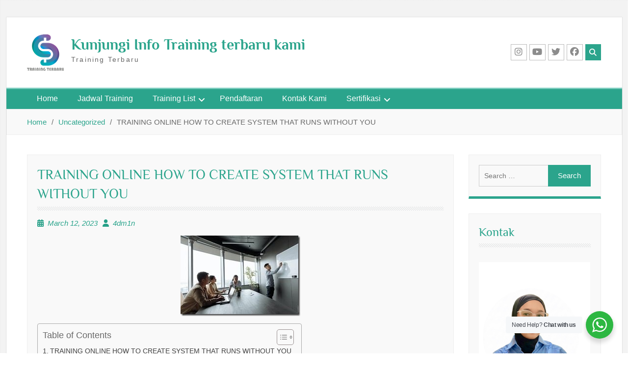

--- FILE ---
content_type: text/html; charset=UTF-8
request_url: https://trainingterbaru.com/training-online-how-to-create-system-that-runs-without-you/
body_size: 16350
content:
<!DOCTYPE html> <html lang="en-US" prefix="og: https://ogp.me/ns#"><head>
	    <meta charset="UTF-8">
    <meta name="viewport" content="width=device-width, initial-scale=1">
    <link rel="profile" href="http://gmpg.org/xfn/11">
    <link rel="pingback" href="https://trainingterbaru.com/xmlrpc.php">
    
	<style>img:is([sizes="auto" i], [sizes^="auto," i]) { contain-intrinsic-size: 3000px 1500px }</style>
	
<!-- Search Engine Optimization by Rank Math - https://rankmath.com/ -->
<title>TRAINING ONLINE HOW TO CREATE SYSTEM THAT RUNS WITHOUT YOU</title>
<meta name="description" content="TRAINING ONLINE HOW TO CREATE SYSTEM THAT RUNS WITHOUT YOU bisa zoom, online / tatap muka, offline | WA 0813 8043 7616 (1 orang bisa running)"/>
<meta name="robots" content="follow, index, max-snippet:-1, max-video-preview:-1, max-image-preview:large"/>
<link rel="canonical" href="https://trainingterbaru.com/training-online-how-to-create-system-that-runs-without-you/" />
<meta property="og:locale" content="en_US" />
<meta property="og:type" content="article" />
<meta property="og:title" content="TRAINING ONLINE HOW TO CREATE SYSTEM THAT RUNS WITHOUT YOU" />
<meta property="og:description" content="TRAINING ONLINE HOW TO CREATE SYSTEM THAT RUNS WITHOUT YOU bisa zoom, online / tatap muka, offline | WA 0813 8043 7616 (1 orang bisa running)" />
<meta property="og:url" content="https://trainingterbaru.com/training-online-how-to-create-system-that-runs-without-you/" />
<meta property="og:site_name" content="Kunjungi Info Training terbaru kami" />
<meta property="article:tag" content="diklat Pengenalna Sistem murah" />
<meta property="article:tag" content="pelatihan How To Create System That Runs Without You fixed running" />
<meta property="article:tag" content="pelatihan How To Create System That Runs Without You online zoom" />
<meta property="article:tag" content="Pelatihan tentang Profit dan SOP tatap muka" />
<meta property="article:tag" content="training How To Create System That Runs Without You jakarta" />
<meta property="article:tag" content="training How To Create System That Runs Without You webinar murah" />
<meta property="article:tag" content="training Konsep Pembuatan sistem bandung" />
<meta property="article:tag" content="training Konsep Pembuatan sistem murah" />
<meta property="article:tag" content="training Membuat Sistem yang Berjalan sendiri jogja" />
<meta property="article:tag" content="training Membuat Sistem yang Berjalan sendiri online zoom" />
<meta property="article:tag" content="training Pengenalna Sistem surabaya" />
<meta property="article:section" content="Uncategorized" />
<meta property="article:published_time" content="2023-03-12T08:37:03+07:00" />
<meta name="twitter:card" content="summary_large_image" />
<meta name="twitter:title" content="TRAINING ONLINE HOW TO CREATE SYSTEM THAT RUNS WITHOUT YOU" />
<meta name="twitter:description" content="TRAINING ONLINE HOW TO CREATE SYSTEM THAT RUNS WITHOUT YOU bisa zoom, online / tatap muka, offline | WA 0813 8043 7616 (1 orang bisa running)" />
<meta name="twitter:label1" content="Written by" />
<meta name="twitter:data1" content="4dm1n" />
<meta name="twitter:label2" content="Time to read" />
<meta name="twitter:data2" content="3 minutes" />
<script type="application/ld+json" class="rank-math-schema">{"@context":"https://schema.org","@graph":[{"@type":["Person","Organization"],"@id":"https://trainingterbaru.com/#person","name":"Kunjungi Info Training terbaru kami","logo":{"@type":"ImageObject","@id":"https://trainingterbaru.com/#logo","url":"https://trainingterbaru.com/wp-content/uploads/2019/04/Training-Terbaru-web-1-1.png","contentUrl":"https://trainingterbaru.com/wp-content/uploads/2019/04/Training-Terbaru-web-1-1.png","caption":"Kunjungi Info Training terbaru kami","inLanguage":"en-US","width":"75","height":"74"},"image":{"@type":"ImageObject","@id":"https://trainingterbaru.com/#logo","url":"https://trainingterbaru.com/wp-content/uploads/2019/04/Training-Terbaru-web-1-1.png","contentUrl":"https://trainingterbaru.com/wp-content/uploads/2019/04/Training-Terbaru-web-1-1.png","caption":"Kunjungi Info Training terbaru kami","inLanguage":"en-US","width":"75","height":"74"}},{"@type":"WebSite","@id":"https://trainingterbaru.com/#website","url":"https://trainingterbaru.com","name":"Kunjungi Info Training terbaru kami","publisher":{"@id":"https://trainingterbaru.com/#person"},"inLanguage":"en-US"},{"@type":"ImageObject","@id":"https://trainingterbaru.com/wp-content/uploads/2022/10/training_thumb-319.jpg","url":"https://trainingterbaru.com/wp-content/uploads/2022/10/training_thumb-319.jpg","width":"244","height":"164","inLanguage":"en-US"},{"@type":"WebPage","@id":"https://trainingterbaru.com/training-online-how-to-create-system-that-runs-without-you/#webpage","url":"https://trainingterbaru.com/training-online-how-to-create-system-that-runs-without-you/","name":"TRAINING ONLINE HOW TO CREATE SYSTEM THAT RUNS WITHOUT YOU","datePublished":"2023-03-12T08:37:03+07:00","dateModified":"2023-03-12T08:37:03+07:00","isPartOf":{"@id":"https://trainingterbaru.com/#website"},"primaryImageOfPage":{"@id":"https://trainingterbaru.com/wp-content/uploads/2022/10/training_thumb-319.jpg"},"inLanguage":"en-US"},{"@type":"Person","@id":"https://trainingterbaru.com/author/4dm1n/","name":"4dm1n","url":"https://trainingterbaru.com/author/4dm1n/","image":{"@type":"ImageObject","@id":"https://secure.gravatar.com/avatar/55530a7e8062ad7cb1da035cd3dc34cbcd2dedfe312d95bb7050f5c9769a4648?s=96&amp;d=mm&amp;r=g","url":"https://secure.gravatar.com/avatar/55530a7e8062ad7cb1da035cd3dc34cbcd2dedfe312d95bb7050f5c9769a4648?s=96&amp;d=mm&amp;r=g","caption":"4dm1n","inLanguage":"en-US"}},{"@type":"BlogPosting","headline":"TRAINING ONLINE HOW TO CREATE SYSTEM THAT RUNS WITHOUT YOU","keywords":"TRAINING ONLINE HOW TO CREATE SYSTEM THAT RUNS WITHOUT YOU","datePublished":"2023-03-12T08:37:03+07:00","dateModified":"2023-03-12T08:37:03+07:00","author":{"@id":"https://trainingterbaru.com/author/4dm1n/","name":"4dm1n"},"publisher":{"@id":"https://trainingterbaru.com/#person"},"description":"TRAINING ONLINE HOW TO CREATE SYSTEM THAT RUNS WITHOUT YOU bisa zoom, online / tatap muka, offline | WA 0813 8043 7616 (1 orang bisa running)","name":"TRAINING ONLINE HOW TO CREATE SYSTEM THAT RUNS WITHOUT YOU","@id":"https://trainingterbaru.com/training-online-how-to-create-system-that-runs-without-you/#richSnippet","isPartOf":{"@id":"https://trainingterbaru.com/training-online-how-to-create-system-that-runs-without-you/#webpage"},"image":{"@id":"https://trainingterbaru.com/wp-content/uploads/2022/10/training_thumb-319.jpg"},"inLanguage":"en-US","mainEntityOfPage":{"@id":"https://trainingterbaru.com/training-online-how-to-create-system-that-runs-without-you/#webpage"}}]}</script>
<!-- /Rank Math WordPress SEO plugin -->

<link rel='dns-prefetch' href='//www.googletagmanager.com' />
<link rel="alternate" type="application/rss+xml" title="Kunjungi Info Training terbaru kami &raquo; Feed" href="https://trainingterbaru.com/feed/" />
<script type="text/javascript">
/* <![CDATA[ */
window._wpemojiSettings = {"baseUrl":"https:\/\/s.w.org\/images\/core\/emoji\/16.0.1\/72x72\/","ext":".png","svgUrl":"https:\/\/s.w.org\/images\/core\/emoji\/16.0.1\/svg\/","svgExt":".svg","source":{"concatemoji":"https:\/\/trainingterbaru.com\/wp-includes\/js\/wp-emoji-release.min.js?ver=6.8.3"}};
/*! This file is auto-generated */
!function(s,n){var o,i,e;function c(e){try{var t={supportTests:e,timestamp:(new Date).valueOf()};sessionStorage.setItem(o,JSON.stringify(t))}catch(e){}}function p(e,t,n){e.clearRect(0,0,e.canvas.width,e.canvas.height),e.fillText(t,0,0);var t=new Uint32Array(e.getImageData(0,0,e.canvas.width,e.canvas.height).data),a=(e.clearRect(0,0,e.canvas.width,e.canvas.height),e.fillText(n,0,0),new Uint32Array(e.getImageData(0,0,e.canvas.width,e.canvas.height).data));return t.every(function(e,t){return e===a[t]})}function u(e,t){e.clearRect(0,0,e.canvas.width,e.canvas.height),e.fillText(t,0,0);for(var n=e.getImageData(16,16,1,1),a=0;a<n.data.length;a++)if(0!==n.data[a])return!1;return!0}function f(e,t,n,a){switch(t){case"flag":return n(e,"\ud83c\udff3\ufe0f\u200d\u26a7\ufe0f","\ud83c\udff3\ufe0f\u200b\u26a7\ufe0f")?!1:!n(e,"\ud83c\udde8\ud83c\uddf6","\ud83c\udde8\u200b\ud83c\uddf6")&&!n(e,"\ud83c\udff4\udb40\udc67\udb40\udc62\udb40\udc65\udb40\udc6e\udb40\udc67\udb40\udc7f","\ud83c\udff4\u200b\udb40\udc67\u200b\udb40\udc62\u200b\udb40\udc65\u200b\udb40\udc6e\u200b\udb40\udc67\u200b\udb40\udc7f");case"emoji":return!a(e,"\ud83e\udedf")}return!1}function g(e,t,n,a){var r="undefined"!=typeof WorkerGlobalScope&&self instanceof WorkerGlobalScope?new OffscreenCanvas(300,150):s.createElement("canvas"),o=r.getContext("2d",{willReadFrequently:!0}),i=(o.textBaseline="top",o.font="600 32px Arial",{});return e.forEach(function(e){i[e]=t(o,e,n,a)}),i}function t(e){var t=s.createElement("script");t.src=e,t.defer=!0,s.head.appendChild(t)}"undefined"!=typeof Promise&&(o="wpEmojiSettingsSupports",i=["flag","emoji"],n.supports={everything:!0,everythingExceptFlag:!0},e=new Promise(function(e){s.addEventListener("DOMContentLoaded",e,{once:!0})}),new Promise(function(t){var n=function(){try{var e=JSON.parse(sessionStorage.getItem(o));if("object"==typeof e&&"number"==typeof e.timestamp&&(new Date).valueOf()<e.timestamp+604800&&"object"==typeof e.supportTests)return e.supportTests}catch(e){}return null}();if(!n){if("undefined"!=typeof Worker&&"undefined"!=typeof OffscreenCanvas&&"undefined"!=typeof URL&&URL.createObjectURL&&"undefined"!=typeof Blob)try{var e="postMessage("+g.toString()+"("+[JSON.stringify(i),f.toString(),p.toString(),u.toString()].join(",")+"));",a=new Blob([e],{type:"text/javascript"}),r=new Worker(URL.createObjectURL(a),{name:"wpTestEmojiSupports"});return void(r.onmessage=function(e){c(n=e.data),r.terminate(),t(n)})}catch(e){}c(n=g(i,f,p,u))}t(n)}).then(function(e){for(var t in e)n.supports[t]=e[t],n.supports.everything=n.supports.everything&&n.supports[t],"flag"!==t&&(n.supports.everythingExceptFlag=n.supports.everythingExceptFlag&&n.supports[t]);n.supports.everythingExceptFlag=n.supports.everythingExceptFlag&&!n.supports.flag,n.DOMReady=!1,n.readyCallback=function(){n.DOMReady=!0}}).then(function(){return e}).then(function(){var e;n.supports.everything||(n.readyCallback(),(e=n.source||{}).concatemoji?t(e.concatemoji):e.wpemoji&&e.twemoji&&(t(e.twemoji),t(e.wpemoji)))}))}((window,document),window._wpemojiSettings);
/* ]]> */
</script>
<style id='wp-emoji-styles-inline-css' type='text/css'>

	img.wp-smiley, img.emoji {
		display: inline !important;
		border: none !important;
		box-shadow: none !important;
		height: 1em !important;
		width: 1em !important;
		margin: 0 0.07em !important;
		vertical-align: -0.1em !important;
		background: none !important;
		padding: 0 !important;
	}
</style>
<link rel='stylesheet' id='wp-block-library-css' href='https://trainingterbaru.com/wp-includes/css/dist/block-library/style.min.css?ver=6.8.3' type='text/css' media='all' />
<style id='wp-block-library-theme-inline-css' type='text/css'>
.wp-block-audio :where(figcaption){color:#555;font-size:13px;text-align:center}.is-dark-theme .wp-block-audio :where(figcaption){color:#ffffffa6}.wp-block-audio{margin:0 0 1em}.wp-block-code{border:1px solid #ccc;border-radius:4px;font-family:Menlo,Consolas,monaco,monospace;padding:.8em 1em}.wp-block-embed :where(figcaption){color:#555;font-size:13px;text-align:center}.is-dark-theme .wp-block-embed :where(figcaption){color:#ffffffa6}.wp-block-embed{margin:0 0 1em}.blocks-gallery-caption{color:#555;font-size:13px;text-align:center}.is-dark-theme .blocks-gallery-caption{color:#ffffffa6}:root :where(.wp-block-image figcaption){color:#555;font-size:13px;text-align:center}.is-dark-theme :root :where(.wp-block-image figcaption){color:#ffffffa6}.wp-block-image{margin:0 0 1em}.wp-block-pullquote{border-bottom:4px solid;border-top:4px solid;color:currentColor;margin-bottom:1.75em}.wp-block-pullquote cite,.wp-block-pullquote footer,.wp-block-pullquote__citation{color:currentColor;font-size:.8125em;font-style:normal;text-transform:uppercase}.wp-block-quote{border-left:.25em solid;margin:0 0 1.75em;padding-left:1em}.wp-block-quote cite,.wp-block-quote footer{color:currentColor;font-size:.8125em;font-style:normal;position:relative}.wp-block-quote:where(.has-text-align-right){border-left:none;border-right:.25em solid;padding-left:0;padding-right:1em}.wp-block-quote:where(.has-text-align-center){border:none;padding-left:0}.wp-block-quote.is-large,.wp-block-quote.is-style-large,.wp-block-quote:where(.is-style-plain){border:none}.wp-block-search .wp-block-search__label{font-weight:700}.wp-block-search__button{border:1px solid #ccc;padding:.375em .625em}:where(.wp-block-group.has-background){padding:1.25em 2.375em}.wp-block-separator.has-css-opacity{opacity:.4}.wp-block-separator{border:none;border-bottom:2px solid;margin-left:auto;margin-right:auto}.wp-block-separator.has-alpha-channel-opacity{opacity:1}.wp-block-separator:not(.is-style-wide):not(.is-style-dots){width:100px}.wp-block-separator.has-background:not(.is-style-dots){border-bottom:none;height:1px}.wp-block-separator.has-background:not(.is-style-wide):not(.is-style-dots){height:2px}.wp-block-table{margin:0 0 1em}.wp-block-table td,.wp-block-table th{word-break:normal}.wp-block-table :where(figcaption){color:#555;font-size:13px;text-align:center}.is-dark-theme .wp-block-table :where(figcaption){color:#ffffffa6}.wp-block-video :where(figcaption){color:#555;font-size:13px;text-align:center}.is-dark-theme .wp-block-video :where(figcaption){color:#ffffffa6}.wp-block-video{margin:0 0 1em}:root :where(.wp-block-template-part.has-background){margin-bottom:0;margin-top:0;padding:1.25em 2.375em}
</style>
<style id='classic-theme-styles-inline-css' type='text/css'>
/*! This file is auto-generated */
.wp-block-button__link{color:#fff;background-color:#32373c;border-radius:9999px;box-shadow:none;text-decoration:none;padding:calc(.667em + 2px) calc(1.333em + 2px);font-size:1.125em}.wp-block-file__button{background:#32373c;color:#fff;text-decoration:none}
</style>
<link rel='stylesheet' id='nta-css-popup-css' href='https://trainingterbaru.com/wp-content/plugins/wp-whatsapp/assets/dist/css/style.css?ver=6.8.3' type='text/css' media='all' />
<style id='global-styles-inline-css' type='text/css'>
:root{--wp--preset--aspect-ratio--square: 1;--wp--preset--aspect-ratio--4-3: 4/3;--wp--preset--aspect-ratio--3-4: 3/4;--wp--preset--aspect-ratio--3-2: 3/2;--wp--preset--aspect-ratio--2-3: 2/3;--wp--preset--aspect-ratio--16-9: 16/9;--wp--preset--aspect-ratio--9-16: 9/16;--wp--preset--color--black: #111111;--wp--preset--color--cyan-bluish-gray: #abb8c3;--wp--preset--color--white: #ffffff;--wp--preset--color--pale-pink: #f78da7;--wp--preset--color--vivid-red: #cf2e2e;--wp--preset--color--luminous-vivid-orange: #ff6900;--wp--preset--color--luminous-vivid-amber: #fcb900;--wp--preset--color--light-green-cyan: #7bdcb5;--wp--preset--color--vivid-green-cyan: #00d084;--wp--preset--color--pale-cyan-blue: #8ed1fc;--wp--preset--color--vivid-cyan-blue: #0693e3;--wp--preset--color--vivid-purple: #9b51e0;--wp--preset--color--gray: #f4f4f4;--wp--preset--color--blue: #21759b;--wp--preset--color--green: #2ba48c;--wp--preset--gradient--vivid-cyan-blue-to-vivid-purple: linear-gradient(135deg,rgba(6,147,227,1) 0%,rgb(155,81,224) 100%);--wp--preset--gradient--light-green-cyan-to-vivid-green-cyan: linear-gradient(135deg,rgb(122,220,180) 0%,rgb(0,208,130) 100%);--wp--preset--gradient--luminous-vivid-amber-to-luminous-vivid-orange: linear-gradient(135deg,rgba(252,185,0,1) 0%,rgba(255,105,0,1) 100%);--wp--preset--gradient--luminous-vivid-orange-to-vivid-red: linear-gradient(135deg,rgba(255,105,0,1) 0%,rgb(207,46,46) 100%);--wp--preset--gradient--very-light-gray-to-cyan-bluish-gray: linear-gradient(135deg,rgb(238,238,238) 0%,rgb(169,184,195) 100%);--wp--preset--gradient--cool-to-warm-spectrum: linear-gradient(135deg,rgb(74,234,220) 0%,rgb(151,120,209) 20%,rgb(207,42,186) 40%,rgb(238,44,130) 60%,rgb(251,105,98) 80%,rgb(254,248,76) 100%);--wp--preset--gradient--blush-light-purple: linear-gradient(135deg,rgb(255,206,236) 0%,rgb(152,150,240) 100%);--wp--preset--gradient--blush-bordeaux: linear-gradient(135deg,rgb(254,205,165) 0%,rgb(254,45,45) 50%,rgb(107,0,62) 100%);--wp--preset--gradient--luminous-dusk: linear-gradient(135deg,rgb(255,203,112) 0%,rgb(199,81,192) 50%,rgb(65,88,208) 100%);--wp--preset--gradient--pale-ocean: linear-gradient(135deg,rgb(255,245,203) 0%,rgb(182,227,212) 50%,rgb(51,167,181) 100%);--wp--preset--gradient--electric-grass: linear-gradient(135deg,rgb(202,248,128) 0%,rgb(113,206,126) 100%);--wp--preset--gradient--midnight: linear-gradient(135deg,rgb(2,3,129) 0%,rgb(40,116,252) 100%);--wp--preset--font-size--small: 14px;--wp--preset--font-size--medium: 20px;--wp--preset--font-size--large: 42px;--wp--preset--font-size--x-large: 42px;--wp--preset--font-size--normal: 18px;--wp--preset--font-size--huge: 54px;--wp--preset--spacing--20: 0.44rem;--wp--preset--spacing--30: 0.67rem;--wp--preset--spacing--40: 1rem;--wp--preset--spacing--50: 1.5rem;--wp--preset--spacing--60: 2.25rem;--wp--preset--spacing--70: 3.38rem;--wp--preset--spacing--80: 5.06rem;--wp--preset--shadow--natural: 6px 6px 9px rgba(0, 0, 0, 0.2);--wp--preset--shadow--deep: 12px 12px 50px rgba(0, 0, 0, 0.4);--wp--preset--shadow--sharp: 6px 6px 0px rgba(0, 0, 0, 0.2);--wp--preset--shadow--outlined: 6px 6px 0px -3px rgba(255, 255, 255, 1), 6px 6px rgba(0, 0, 0, 1);--wp--preset--shadow--crisp: 6px 6px 0px rgba(0, 0, 0, 1);}:where(.is-layout-flex){gap: 0.5em;}:where(.is-layout-grid){gap: 0.5em;}body .is-layout-flex{display: flex;}.is-layout-flex{flex-wrap: wrap;align-items: center;}.is-layout-flex > :is(*, div){margin: 0;}body .is-layout-grid{display: grid;}.is-layout-grid > :is(*, div){margin: 0;}:where(.wp-block-columns.is-layout-flex){gap: 2em;}:where(.wp-block-columns.is-layout-grid){gap: 2em;}:where(.wp-block-post-template.is-layout-flex){gap: 1.25em;}:where(.wp-block-post-template.is-layout-grid){gap: 1.25em;}.has-black-color{color: var(--wp--preset--color--black) !important;}.has-cyan-bluish-gray-color{color: var(--wp--preset--color--cyan-bluish-gray) !important;}.has-white-color{color: var(--wp--preset--color--white) !important;}.has-pale-pink-color{color: var(--wp--preset--color--pale-pink) !important;}.has-vivid-red-color{color: var(--wp--preset--color--vivid-red) !important;}.has-luminous-vivid-orange-color{color: var(--wp--preset--color--luminous-vivid-orange) !important;}.has-luminous-vivid-amber-color{color: var(--wp--preset--color--luminous-vivid-amber) !important;}.has-light-green-cyan-color{color: var(--wp--preset--color--light-green-cyan) !important;}.has-vivid-green-cyan-color{color: var(--wp--preset--color--vivid-green-cyan) !important;}.has-pale-cyan-blue-color{color: var(--wp--preset--color--pale-cyan-blue) !important;}.has-vivid-cyan-blue-color{color: var(--wp--preset--color--vivid-cyan-blue) !important;}.has-vivid-purple-color{color: var(--wp--preset--color--vivid-purple) !important;}.has-black-background-color{background-color: var(--wp--preset--color--black) !important;}.has-cyan-bluish-gray-background-color{background-color: var(--wp--preset--color--cyan-bluish-gray) !important;}.has-white-background-color{background-color: var(--wp--preset--color--white) !important;}.has-pale-pink-background-color{background-color: var(--wp--preset--color--pale-pink) !important;}.has-vivid-red-background-color{background-color: var(--wp--preset--color--vivid-red) !important;}.has-luminous-vivid-orange-background-color{background-color: var(--wp--preset--color--luminous-vivid-orange) !important;}.has-luminous-vivid-amber-background-color{background-color: var(--wp--preset--color--luminous-vivid-amber) !important;}.has-light-green-cyan-background-color{background-color: var(--wp--preset--color--light-green-cyan) !important;}.has-vivid-green-cyan-background-color{background-color: var(--wp--preset--color--vivid-green-cyan) !important;}.has-pale-cyan-blue-background-color{background-color: var(--wp--preset--color--pale-cyan-blue) !important;}.has-vivid-cyan-blue-background-color{background-color: var(--wp--preset--color--vivid-cyan-blue) !important;}.has-vivid-purple-background-color{background-color: var(--wp--preset--color--vivid-purple) !important;}.has-black-border-color{border-color: var(--wp--preset--color--black) !important;}.has-cyan-bluish-gray-border-color{border-color: var(--wp--preset--color--cyan-bluish-gray) !important;}.has-white-border-color{border-color: var(--wp--preset--color--white) !important;}.has-pale-pink-border-color{border-color: var(--wp--preset--color--pale-pink) !important;}.has-vivid-red-border-color{border-color: var(--wp--preset--color--vivid-red) !important;}.has-luminous-vivid-orange-border-color{border-color: var(--wp--preset--color--luminous-vivid-orange) !important;}.has-luminous-vivid-amber-border-color{border-color: var(--wp--preset--color--luminous-vivid-amber) !important;}.has-light-green-cyan-border-color{border-color: var(--wp--preset--color--light-green-cyan) !important;}.has-vivid-green-cyan-border-color{border-color: var(--wp--preset--color--vivid-green-cyan) !important;}.has-pale-cyan-blue-border-color{border-color: var(--wp--preset--color--pale-cyan-blue) !important;}.has-vivid-cyan-blue-border-color{border-color: var(--wp--preset--color--vivid-cyan-blue) !important;}.has-vivid-purple-border-color{border-color: var(--wp--preset--color--vivid-purple) !important;}.has-vivid-cyan-blue-to-vivid-purple-gradient-background{background: var(--wp--preset--gradient--vivid-cyan-blue-to-vivid-purple) !important;}.has-light-green-cyan-to-vivid-green-cyan-gradient-background{background: var(--wp--preset--gradient--light-green-cyan-to-vivid-green-cyan) !important;}.has-luminous-vivid-amber-to-luminous-vivid-orange-gradient-background{background: var(--wp--preset--gradient--luminous-vivid-amber-to-luminous-vivid-orange) !important;}.has-luminous-vivid-orange-to-vivid-red-gradient-background{background: var(--wp--preset--gradient--luminous-vivid-orange-to-vivid-red) !important;}.has-very-light-gray-to-cyan-bluish-gray-gradient-background{background: var(--wp--preset--gradient--very-light-gray-to-cyan-bluish-gray) !important;}.has-cool-to-warm-spectrum-gradient-background{background: var(--wp--preset--gradient--cool-to-warm-spectrum) !important;}.has-blush-light-purple-gradient-background{background: var(--wp--preset--gradient--blush-light-purple) !important;}.has-blush-bordeaux-gradient-background{background: var(--wp--preset--gradient--blush-bordeaux) !important;}.has-luminous-dusk-gradient-background{background: var(--wp--preset--gradient--luminous-dusk) !important;}.has-pale-ocean-gradient-background{background: var(--wp--preset--gradient--pale-ocean) !important;}.has-electric-grass-gradient-background{background: var(--wp--preset--gradient--electric-grass) !important;}.has-midnight-gradient-background{background: var(--wp--preset--gradient--midnight) !important;}.has-small-font-size{font-size: var(--wp--preset--font-size--small) !important;}.has-medium-font-size{font-size: var(--wp--preset--font-size--medium) !important;}.has-large-font-size{font-size: var(--wp--preset--font-size--large) !important;}.has-x-large-font-size{font-size: var(--wp--preset--font-size--x-large) !important;}
:where(.wp-block-post-template.is-layout-flex){gap: 1.25em;}:where(.wp-block-post-template.is-layout-grid){gap: 1.25em;}
:where(.wp-block-columns.is-layout-flex){gap: 2em;}:where(.wp-block-columns.is-layout-grid){gap: 2em;}
:root :where(.wp-block-pullquote){font-size: 1.5em;line-height: 1.6;}
</style>
<link rel='stylesheet' id='cforms2-css' href='https://trainingterbaru.com/wp-content/plugins/cforms2/styling/grey_blocks.css?ver=15.0.8' type='text/css' media='all' />
<link rel='stylesheet' id='ez-toc-css' href='https://trainingterbaru.com/wp-content/plugins/easy-table-of-contents/assets/css/screen.min.css?ver=2.0.76' type='text/css' media='all' />
<style id='ez-toc-inline-css' type='text/css'>
div#ez-toc-container .ez-toc-title {font-size: 120%;}div#ez-toc-container .ez-toc-title {font-weight: 500;}div#ez-toc-container ul li , div#ez-toc-container ul li a {font-size: 95%;}div#ez-toc-container ul li , div#ez-toc-container ul li a {font-weight: 500;}div#ez-toc-container nav ul ul li {font-size: 90%;}
.ez-toc-container-direction {direction: ltr;}.ez-toc-counter ul{counter-reset: item ;}.ez-toc-counter nav ul li a::before {content: counters(item, '.', decimal) '. ';display: inline-block;counter-increment: item;flex-grow: 0;flex-shrink: 0;margin-right: .2em; float: left; }.ez-toc-widget-direction {direction: ltr;}.ez-toc-widget-container ul{counter-reset: item ;}.ez-toc-widget-container nav ul li a::before {content: counters(item, '.', decimal) '. ';display: inline-block;counter-increment: item;flex-grow: 0;flex-shrink: 0;margin-right: .2em; float: left; }
</style>
<link rel='stylesheet' id='font-awesome-css' href='https://trainingterbaru.com/wp-content/themes/trade-line/third-party/font-awesome/css/all.min.css?ver=6.7.2' type='text/css' media='all' />
<link rel='stylesheet' id='trade-line-google-fonts-css' href='https://trainingterbaru.com/wp-content/fonts/34a326b872d4900bcbcd7ea5834d6379.css' type='text/css' media='all' />
<link rel='stylesheet' id='sidr-css' href='https://trainingterbaru.com/wp-content/themes/trade-line/third-party/sidr/css/jquery.sidr.dark.min.css?ver=2.2.1' type='text/css' media='all' />
<link rel='stylesheet' id='trade-line-style-css' href='https://trainingterbaru.com/wp-content/themes/trade-line/style.css?ver=20250806-82126' type='text/css' media='all' />
<link rel='stylesheet' id='trade-line-block-style-css' href='https://trainingterbaru.com/wp-content/themes/trade-line/css/blocks.css?ver=20250806-82126' type='text/css' media='all' />
<script type="text/javascript" src="https://trainingterbaru.com/wp-includes/js/jquery/jquery.min.js?ver=3.7.1" id="jquery-core-js"></script>
<script type="text/javascript" src="https://trainingterbaru.com/wp-includes/js/jquery/jquery-migrate.min.js?ver=3.4.1" id="jquery-migrate-js"></script>
<script type="text/javascript" id="cforms2-js-extra">
/* <![CDATA[ */
var cforms2_ajax = {"url":"https:\/\/trainingterbaru.com\/wp-admin\/admin-ajax.php","nonces":{"submitcform":"f608d4414c"}};
/* ]]> */
</script>
<script type="text/javascript" src="https://trainingterbaru.com/wp-content/plugins/cforms2/js/cforms.js?ver=15.0.8" id="cforms2-js"></script>

<!-- Google tag (gtag.js) snippet added by Site Kit -->
<!-- Google Analytics snippet added by Site Kit -->
<script type="text/javascript" src="https://www.googletagmanager.com/gtag/js?id=GT-WR4L2GVB" id="google_gtagjs-js" async></script>
<script type="text/javascript" id="google_gtagjs-js-after">
/* <![CDATA[ */
window.dataLayer = window.dataLayer || [];function gtag(){dataLayer.push(arguments);}
gtag("set","linker",{"domains":["trainingterbaru.com"]});
gtag("js", new Date());
gtag("set", "developer_id.dZTNiMT", true);
gtag("config", "GT-WR4L2GVB");
 window._googlesitekit = window._googlesitekit || {}; window._googlesitekit.throttledEvents = []; window._googlesitekit.gtagEvent = (name, data) => { var key = JSON.stringify( { name, data } ); if ( !! window._googlesitekit.throttledEvents[ key ] ) { return; } window._googlesitekit.throttledEvents[ key ] = true; setTimeout( () => { delete window._googlesitekit.throttledEvents[ key ]; }, 5 ); gtag( "event", name, { ...data, event_source: "site-kit" } ); }; 
/* ]]> */
</script>
<link rel="https://api.w.org/" href="https://trainingterbaru.com/wp-json/" /><link rel="alternate" title="JSON" type="application/json" href="https://trainingterbaru.com/wp-json/wp/v2/posts/15360" /><link rel="EditURI" type="application/rsd+xml" title="RSD" href="https://trainingterbaru.com/xmlrpc.php?rsd" />
<meta name="generator" content="WordPress 6.8.3" />
<link rel='shortlink' href='https://trainingterbaru.com/?p=15360' />
<link rel="alternate" title="oEmbed (JSON)" type="application/json+oembed" href="https://trainingterbaru.com/wp-json/oembed/1.0/embed?url=https%3A%2F%2Ftrainingterbaru.com%2Ftraining-online-how-to-create-system-that-runs-without-you%2F" />
<link rel="alternate" title="oEmbed (XML)" type="text/xml+oembed" href="https://trainingterbaru.com/wp-json/oembed/1.0/embed?url=https%3A%2F%2Ftrainingterbaru.com%2Ftraining-online-how-to-create-system-that-runs-without-you%2F&#038;format=xml" />
<meta name="generator" content="Site Kit by Google 1.162.1" /><meta name="google-site-verification" content="JAskOfpfl3upcWJgVJf0lbwLyeWbWt7U_WIBUNusNxI"><style type="text/css" id="custom-background-css">
body.custom-background { background-image: url("https://trainingterbaru.com/wp-content/themes/trade-line/images/body-bg.png"); background-position: left top; background-size: auto; background-repeat: repeat; background-attachment: scroll; }
</style>
	<link rel="icon" href="https://trainingterbaru.com/wp-content/uploads/2019/04/Training-Terbaru-1-web-150x150.png" sizes="32x32" />
<link rel="icon" href="https://trainingterbaru.com/wp-content/uploads/2019/04/Training-Terbaru-1-web.png" sizes="192x192" />
<link rel="apple-touch-icon" href="https://trainingterbaru.com/wp-content/uploads/2019/04/Training-Terbaru-1-web.png" />
<meta name="msapplication-TileImage" content="https://trainingterbaru.com/wp-content/uploads/2019/04/Training-Terbaru-1-web.png" />
</head>

<body class="wp-singular post-template-default single single-post postid-15360 single-format-standard custom-background wp-custom-logo wp-embed-responsive wp-theme-trade-line site-layout-boxed global-layout-right-sidebar group-blog">

	
	    <div id="page" class="hfeed site">
    <a class="skip-link screen-reader-text" href="#content">Skip to content</a>		<a id="mobile-trigger" href="#mob-menu"><i class="fa fa-bars"></i></a>
		<div id="mob-menu">
			<ul id="menu-menu-utama" class="menu"><li id="menu-item-8542" class="menu-item menu-item-type-post_type menu-item-object-page menu-item-home menu-item-8542"><a href="https://trainingterbaru.com/">Home</a></li>
<li id="menu-item-6613" class="menu-item menu-item-type-post_type menu-item-object-page menu-item-6613"><a href="https://trainingterbaru.com/jadwal-training/">Jadwal Training</a></li>
<li id="menu-item-8479" class="menu-item menu-item-type-custom menu-item-object-custom menu-item-home menu-item-has-children menu-item-8479"><a href="http://trainingterbaru.com/">Training List</a>
<ul class="sub-menu">
	<li id="menu-item-8490" class="menu-item menu-item-type-taxonomy menu-item-object-category menu-item-8490"><a href="https://trainingterbaru.com/category/agro/">Agro</a></li>
	<li id="menu-item-8491" class="menu-item menu-item-type-taxonomy menu-item-object-category menu-item-8491"><a href="https://trainingterbaru.com/category/audit/">Audit</a></li>
	<li id="menu-item-8492" class="menu-item menu-item-type-taxonomy menu-item-object-category menu-item-8492"><a href="https://trainingterbaru.com/category/cargo/">Cargo</a></li>
	<li id="menu-item-8493" class="menu-item menu-item-type-taxonomy menu-item-object-category menu-item-8493"><a href="https://trainingterbaru.com/category/chemical/">Chemical</a></li>
	<li id="menu-item-8494" class="menu-item menu-item-type-taxonomy menu-item-object-category menu-item-8494"><a href="https://trainingterbaru.com/category/electrical/">Electrical</a></li>
	<li id="menu-item-8495" class="menu-item menu-item-type-taxonomy menu-item-object-category menu-item-8495"><a href="https://trainingterbaru.com/category/engineering/">Engineering</a></li>
	<li id="menu-item-8496" class="menu-item menu-item-type-taxonomy menu-item-object-category menu-item-8496"><a href="https://trainingterbaru.com/category/enterpreneurship/">Enterpreneurship</a></li>
	<li id="menu-item-8497" class="menu-item menu-item-type-taxonomy menu-item-object-category menu-item-8497"><a href="https://trainingterbaru.com/category/financial/">Financial</a></li>
	<li id="menu-item-8498" class="menu-item menu-item-type-taxonomy menu-item-object-category menu-item-8498"><a href="https://trainingterbaru.com/category/human-resource/">Human Resource</a></li>
	<li id="menu-item-8499" class="menu-item menu-item-type-taxonomy menu-item-object-category menu-item-8499"><a href="https://trainingterbaru.com/category/industrial/">Industrial</a></li>
	<li id="menu-item-8500" class="menu-item menu-item-type-taxonomy menu-item-object-category menu-item-8500"><a href="https://trainingterbaru.com/category/industry/">Industry</a></li>
	<li id="menu-item-8501" class="menu-item menu-item-type-taxonomy menu-item-object-category menu-item-8501"><a href="https://trainingterbaru.com/category/instansi-pemerintah/">Instansi Pemerintah</a></li>
	<li id="menu-item-8502" class="menu-item menu-item-type-taxonomy menu-item-object-category menu-item-8502"><a href="https://trainingterbaru.com/category/iso/">ISO</a></li>
	<li id="menu-item-8503" class="menu-item menu-item-type-taxonomy menu-item-object-category menu-item-8503"><a href="https://trainingterbaru.com/category/it/">IT</a></li>
	<li id="menu-item-8504" class="menu-item menu-item-type-taxonomy menu-item-object-category menu-item-8504"><a href="https://trainingterbaru.com/category/kesehatan/">Kesehatan</a></li>
	<li id="menu-item-8505" class="menu-item menu-item-type-taxonomy menu-item-object-category menu-item-8505"><a href="https://trainingterbaru.com/category/konstruksi/">Konstruksi</a></li>
	<li id="menu-item-8506" class="menu-item menu-item-type-taxonomy menu-item-object-category menu-item-8506"><a href="https://trainingterbaru.com/category/legal/">Legal</a></li>
	<li id="menu-item-8507" class="menu-item menu-item-type-taxonomy menu-item-object-category menu-item-8507"><a href="https://trainingterbaru.com/category/migas/">Migas</a></li>
	<li id="menu-item-8508" class="menu-item menu-item-type-taxonomy menu-item-object-category menu-item-8508"><a href="https://trainingterbaru.com/category/nirlaba/">Nirlaba</a></li>
	<li id="menu-item-8509" class="menu-item menu-item-type-taxonomy menu-item-object-category menu-item-8509"><a href="https://trainingterbaru.com/category/pendidikan/">Pendidikan</a></li>
	<li id="menu-item-8510" class="menu-item menu-item-type-taxonomy menu-item-object-category menu-item-8510"><a href="https://trainingterbaru.com/category/perbankan/">Perbankan</a></li>
	<li id="menu-item-8511" class="menu-item menu-item-type-taxonomy menu-item-object-category menu-item-8511"><a href="https://trainingterbaru.com/category/pertambangan/">Pertambangan</a></li>
	<li id="menu-item-8512" class="menu-item menu-item-type-taxonomy menu-item-object-category menu-item-8512"><a href="https://trainingterbaru.com/category/professional/">Professional</a></li>
	<li id="menu-item-8513" class="menu-item menu-item-type-taxonomy menu-item-object-category menu-item-8513"><a href="https://trainingterbaru.com/category/purnakarya/">Purnakarya</a></li>
	<li id="menu-item-8514" class="menu-item menu-item-type-taxonomy menu-item-object-category menu-item-has-children menu-item-8514"><a href="https://trainingterbaru.com/category/softskill/">Softskill</a>
	<ul class="sub-menu">
		<li id="menu-item-8515" class="menu-item menu-item-type-taxonomy menu-item-object-category menu-item-8515"><a href="https://trainingterbaru.com/category/softskill/leadership/">Leadership</a></li>
		<li id="menu-item-8516" class="menu-item menu-item-type-taxonomy menu-item-object-category menu-item-8516"><a href="https://trainingterbaru.com/category/softskill/manajemen/">Manajemen</a></li>
		<li id="menu-item-8517" class="menu-item menu-item-type-taxonomy menu-item-object-category menu-item-8517"><a href="https://trainingterbaru.com/category/softskill/negosiasi/">Negosiasi</a></li>
		<li id="menu-item-8518" class="menu-item menu-item-type-taxonomy menu-item-object-category menu-item-8518"><a href="https://trainingterbaru.com/category/team/">Team</a></li>
	</ul>
</li>
</ul>
</li>
<li id="menu-item-8538" class="menu-item menu-item-type-post_type menu-item-object-page menu-item-8538"><a href="https://trainingterbaru.com/pendaftaran-2/">Pendaftaran</a></li>
<li id="menu-item-8541" class="menu-item menu-item-type-post_type menu-item-object-page menu-item-8541"><a href="https://trainingterbaru.com/kontak-kami/">Kontak Kami</a></li>
<li id="menu-item-20777" class="menu-item menu-item-type-post_type menu-item-object-page menu-item-has-children menu-item-20777"><a href="https://trainingterbaru.com/sertifikasi/">Sertifikasi</a>
<ul class="sub-menu">
	<li id="menu-item-20778" class="menu-item menu-item-type-taxonomy menu-item-object-category menu-item-20778"><a href="https://trainingterbaru.com/category/sertifikasi-keselamatan/">Sertifikasi keselamatan</a></li>
	<li id="menu-item-20779" class="menu-item menu-item-type-taxonomy menu-item-object-category menu-item-20779"><a href="https://trainingterbaru.com/category/sertifikasi-profesional/">Sertifikasi Profesional.</a></li>
</ul>
</li>
</ul>		</div><!-- #mob-menu -->
		
    <header id="masthead" class="site-header" role="banner"><div class="container">		    <div class="site-branding">

    	<a href="https://trainingterbaru.com/" class="custom-logo-link" rel="home"><img width="75" height="74" src="https://trainingterbaru.com/wp-content/uploads/2019/04/Training-Terbaru-web-1-1.png" class="custom-logo" alt="Kunjungi Info Training terbaru kami" decoding="async" /></a>
						        <div id="site-identity">
			                          <p class="site-title"><a href="https://trainingterbaru.com/" rel="home">Kunjungi Info Training terbaru kami</a></p>
            			
			            <p class="site-description">Training Terbaru</p>
			        </div><!-- #site-identity -->
		
    </div><!-- .site-branding -->
    <div class="right-head">
    		    	<div class="search-box">
		    	<a href="#" class="search-icon" target="_self"><i class="fa fa-search"></i></a>
		    	<div class="search-box-wrap">
		    		<form role="search" method="get" class="search-form" action="https://trainingterbaru.com/">
				<label>
					<span class="screen-reader-text">Search for:</span>
					<input type="search" class="search-field" placeholder="Search &hellip;" value="" name="s" />
				</label>
				<input type="submit" class="search-submit" value="Search" />
			</form>		    	</div>
		    </div>
			    		    <div class="social-links">
    			<div class="widget trade_line_widget_social"><ul id="menu-sosial-media" class="menu"><li id="menu-item-5270" class="menu-item menu-item-type-custom menu-item-object-custom menu-item-5270"><a href="https://www.instagram.com/accounts/login/?hl=id"><span class="screen-reader-text">IG</span></a></li>
<li id="menu-item-5271" class="menu-item menu-item-type-custom menu-item-object-custom menu-item-5271"><a href="https://www.youtube.com/"><span class="screen-reader-text">Youtube</span></a></li>
<li id="menu-item-5272" class="menu-item menu-item-type-custom menu-item-object-custom menu-item-5272"><a href="https://twitter.com/login?lang=id"><span class="screen-reader-text">Twitter</span></a></li>
<li id="menu-item-5273" class="menu-item menu-item-type-custom menu-item-object-custom menu-item-5273"><a href="https://id-id.facebook.com/"><span class="screen-reader-text">Facebook</span></a></li>
</ul></div>		    </div>

    </div>
        </div><!-- .container --></header><!-- #masthead -->		    <div id="main-nav" class="clear-fix">
		        <div class="container">
		        <nav id="site-navigation" class="main-navigation" role="navigation">
		            <div class="wrap-menu-content">
						<div class="menu-menu-utama-container"><ul id="primary-menu" class="menu"><li class="menu-item menu-item-type-post_type menu-item-object-page menu-item-home menu-item-8542"><a href="https://trainingterbaru.com/">Home</a></li>
<li class="menu-item menu-item-type-post_type menu-item-object-page menu-item-6613"><a href="https://trainingterbaru.com/jadwal-training/">Jadwal Training</a></li>
<li class="menu-item menu-item-type-custom menu-item-object-custom menu-item-home menu-item-has-children menu-item-8479"><a href="http://trainingterbaru.com/">Training List</a>
<ul class="sub-menu">
	<li class="menu-item menu-item-type-taxonomy menu-item-object-category menu-item-8490"><a href="https://trainingterbaru.com/category/agro/">Agro</a></li>
	<li class="menu-item menu-item-type-taxonomy menu-item-object-category menu-item-8491"><a href="https://trainingterbaru.com/category/audit/">Audit</a></li>
	<li class="menu-item menu-item-type-taxonomy menu-item-object-category menu-item-8492"><a href="https://trainingterbaru.com/category/cargo/">Cargo</a></li>
	<li class="menu-item menu-item-type-taxonomy menu-item-object-category menu-item-8493"><a href="https://trainingterbaru.com/category/chemical/">Chemical</a></li>
	<li class="menu-item menu-item-type-taxonomy menu-item-object-category menu-item-8494"><a href="https://trainingterbaru.com/category/electrical/">Electrical</a></li>
	<li class="menu-item menu-item-type-taxonomy menu-item-object-category menu-item-8495"><a href="https://trainingterbaru.com/category/engineering/">Engineering</a></li>
	<li class="menu-item menu-item-type-taxonomy menu-item-object-category menu-item-8496"><a href="https://trainingterbaru.com/category/enterpreneurship/">Enterpreneurship</a></li>
	<li class="menu-item menu-item-type-taxonomy menu-item-object-category menu-item-8497"><a href="https://trainingterbaru.com/category/financial/">Financial</a></li>
	<li class="menu-item menu-item-type-taxonomy menu-item-object-category menu-item-8498"><a href="https://trainingterbaru.com/category/human-resource/">Human Resource</a></li>
	<li class="menu-item menu-item-type-taxonomy menu-item-object-category menu-item-8499"><a href="https://trainingterbaru.com/category/industrial/">Industrial</a></li>
	<li class="menu-item menu-item-type-taxonomy menu-item-object-category menu-item-8500"><a href="https://trainingterbaru.com/category/industry/">Industry</a></li>
	<li class="menu-item menu-item-type-taxonomy menu-item-object-category menu-item-8501"><a href="https://trainingterbaru.com/category/instansi-pemerintah/">Instansi Pemerintah</a></li>
	<li class="menu-item menu-item-type-taxonomy menu-item-object-category menu-item-8502"><a href="https://trainingterbaru.com/category/iso/">ISO</a></li>
	<li class="menu-item menu-item-type-taxonomy menu-item-object-category menu-item-8503"><a href="https://trainingterbaru.com/category/it/">IT</a></li>
	<li class="menu-item menu-item-type-taxonomy menu-item-object-category menu-item-8504"><a href="https://trainingterbaru.com/category/kesehatan/">Kesehatan</a></li>
	<li class="menu-item menu-item-type-taxonomy menu-item-object-category menu-item-8505"><a href="https://trainingterbaru.com/category/konstruksi/">Konstruksi</a></li>
	<li class="menu-item menu-item-type-taxonomy menu-item-object-category menu-item-8506"><a href="https://trainingterbaru.com/category/legal/">Legal</a></li>
	<li class="menu-item menu-item-type-taxonomy menu-item-object-category menu-item-8507"><a href="https://trainingterbaru.com/category/migas/">Migas</a></li>
	<li class="menu-item menu-item-type-taxonomy menu-item-object-category menu-item-8508"><a href="https://trainingterbaru.com/category/nirlaba/">Nirlaba</a></li>
	<li class="menu-item menu-item-type-taxonomy menu-item-object-category menu-item-8509"><a href="https://trainingterbaru.com/category/pendidikan/">Pendidikan</a></li>
	<li class="menu-item menu-item-type-taxonomy menu-item-object-category menu-item-8510"><a href="https://trainingterbaru.com/category/perbankan/">Perbankan</a></li>
	<li class="menu-item menu-item-type-taxonomy menu-item-object-category menu-item-8511"><a href="https://trainingterbaru.com/category/pertambangan/">Pertambangan</a></li>
	<li class="menu-item menu-item-type-taxonomy menu-item-object-category menu-item-8512"><a href="https://trainingterbaru.com/category/professional/">Professional</a></li>
	<li class="menu-item menu-item-type-taxonomy menu-item-object-category menu-item-8513"><a href="https://trainingterbaru.com/category/purnakarya/">Purnakarya</a></li>
	<li class="menu-item menu-item-type-taxonomy menu-item-object-category menu-item-has-children menu-item-8514"><a href="https://trainingterbaru.com/category/softskill/">Softskill</a>
	<ul class="sub-menu">
		<li class="menu-item menu-item-type-taxonomy menu-item-object-category menu-item-8515"><a href="https://trainingterbaru.com/category/softskill/leadership/">Leadership</a></li>
		<li class="menu-item menu-item-type-taxonomy menu-item-object-category menu-item-8516"><a href="https://trainingterbaru.com/category/softskill/manajemen/">Manajemen</a></li>
		<li class="menu-item menu-item-type-taxonomy menu-item-object-category menu-item-8517"><a href="https://trainingterbaru.com/category/softskill/negosiasi/">Negosiasi</a></li>
		<li class="menu-item menu-item-type-taxonomy menu-item-object-category menu-item-8518"><a href="https://trainingterbaru.com/category/team/">Team</a></li>
	</ul>
</li>
</ul>
</li>
<li class="menu-item menu-item-type-post_type menu-item-object-page menu-item-8538"><a href="https://trainingterbaru.com/pendaftaran-2/">Pendaftaran</a></li>
<li class="menu-item menu-item-type-post_type menu-item-object-page menu-item-8541"><a href="https://trainingterbaru.com/kontak-kami/">Kontak Kami</a></li>
<li class="menu-item menu-item-type-post_type menu-item-object-page menu-item-has-children menu-item-20777"><a href="https://trainingterbaru.com/sertifikasi/">Sertifikasi</a>
<ul class="sub-menu">
	<li class="menu-item menu-item-type-taxonomy menu-item-object-category menu-item-20778"><a href="https://trainingterbaru.com/category/sertifikasi-keselamatan/">Sertifikasi keselamatan</a></li>
	<li class="menu-item menu-item-type-taxonomy menu-item-object-category menu-item-20779"><a href="https://trainingterbaru.com/category/sertifikasi-profesional/">Sertifikasi Profesional.</a></li>
</ul>
</li>
</ul></div>		            </div><!-- .menu-content -->
		        </nav><!-- #site-navigation -->
		       </div> <!-- .container -->
		    </div> <!-- #main-nav -->
    
	<div id="breadcrumb"><div class="container"><div role="navigation" aria-label="Breadcrumbs" class="breadcrumb-trail breadcrumbs" itemprop="breadcrumb"><ul class="trail-items" itemscope itemtype="http://schema.org/BreadcrumbList"><meta name="numberOfItems" content="3" /><meta name="itemListOrder" content="Ascending" /><li itemprop="itemListElement" itemscope itemtype="http://schema.org/ListItem" class="trail-item trail-begin"><a href="https://trainingterbaru.com" rel="home"><span itemprop="name">Home</span></a><meta itemprop="position" content="1" /></li><li itemprop="itemListElement" itemscope itemtype="http://schema.org/ListItem" class="trail-item"><a href="https://trainingterbaru.com/category/uncategorized/"><span itemprop="name">Uncategorized</span></a><meta itemprop="position" content="2" /></li><li itemprop="itemListElement" itemscope itemtype="http://schema.org/ListItem" class="trail-item trail-end"><span itemprop="name">TRAINING ONLINE HOW TO CREATE SYSTEM THAT RUNS WITHOUT YOU</span><meta itemprop="position" content="3" /></li></ul></div></div><!-- .container --></div><!-- #breadcrumb --><div id="content" class="site-content"><div class="container"><div class="inner-wrapper">    
	<div id="primary" class="content-area">
		<main id="main" class="site-main" role="main">

		
			
<article id="post-15360" class="post-15360 post type-post status-publish format-standard has-post-thumbnail hentry category-uncategorized tag-diklat-pengenalna-sistem-murah tag-pelatihan-how-to-create-system-that-runs-without-you-fixed-running tag-pelatihan-how-to-create-system-that-runs-without-you-online-zoom tag-pelatihan-tentang-profit-dan-sop-tatap-muka tag-training-how-to-create-system-that-runs-without-you-jakarta tag-training-how-to-create-system-that-runs-without-you-webinar-murah tag-training-konsep-pembuatan-sistem-bandung tag-training-konsep-pembuatan-sistem-murah tag-training-membuat-sistem-yang-berjalan-sendiri-jogja tag-training-membuat-sistem-yang-berjalan-sendiri-online-zoom tag-training-pengenalna-sistem-surabaya">
	<header class="entry-header">
		<h1 class="entry-title">TRAINING ONLINE HOW TO CREATE SYSTEM THAT RUNS WITHOUT YOU</h1>
		<div class="entry-meta">
			<span class="posted-on"><a href="https://trainingterbaru.com/training-online-how-to-create-system-that-runs-without-you/" rel="bookmark"><time class="entry-date published" datetime="2023-03-12T08:37:03+07:00">March 12, 2023</time><time class="updated" datetime="2023-01-04T01:50:39+07:00">January 4, 2023</time></a></span><span class="byline"> <span class="author vcard"><a class="url fn n" href="https://trainingterbaru.com/author/4dm1n/">4dm1n</a></span></span>		</div><!-- .entry-meta -->
	</header><!-- .entry-header -->

	<div class="entry-content">
    <img width="244" height="164" src="https://trainingterbaru.com/wp-content/uploads/2022/10/training_thumb-319.jpg" class="aligncenter wp-post-image" alt="" decoding="async" />		<div id="ez-toc-container" class="ez-toc-v2_0_76 counter-hierarchy ez-toc-counter ez-toc-grey ez-toc-container-direction">
<div class="ez-toc-title-container">
<p class="ez-toc-title" style="cursor:inherit">Table of Contents</p>
<span class="ez-toc-title-toggle"><a href="#" class="ez-toc-pull-right ez-toc-btn ez-toc-btn-xs ez-toc-btn-default ez-toc-toggle" aria-label="Toggle Table of Content"><span class="ez-toc-js-icon-con"><span class=""><span class="eztoc-hide" style="display:none;">Toggle</span><span class="ez-toc-icon-toggle-span"><svg style="fill: #999;color:#999" xmlns="http://www.w3.org/2000/svg" class="list-377408" width="20px" height="20px" viewBox="0 0 24 24" fill="none"><path d="M6 6H4v2h2V6zm14 0H8v2h12V6zM4 11h2v2H4v-2zm16 0H8v2h12v-2zM4 16h2v2H4v-2zm16 0H8v2h12v-2z" fill="currentColor"></path></svg><svg style="fill: #999;color:#999" class="arrow-unsorted-368013" xmlns="http://www.w3.org/2000/svg" width="10px" height="10px" viewBox="0 0 24 24" version="1.2" baseProfile="tiny"><path d="M18.2 9.3l-6.2-6.3-6.2 6.3c-.2.2-.3.4-.3.7s.1.5.3.7c.2.2.4.3.7.3h11c.3 0 .5-.1.7-.3.2-.2.3-.5.3-.7s-.1-.5-.3-.7zM5.8 14.7l6.2 6.3 6.2-6.3c.2-.2.3-.5.3-.7s-.1-.5-.3-.7c-.2-.2-.4-.3-.7-.3h-11c-.3 0-.5.1-.7.3-.2.2-.3.5-.3.7s.1.5.3.7z"/></svg></span></span></span></a></span></div>
<nav><ul class='ez-toc-list ez-toc-list-level-1 ' ><li class='ez-toc-page-1 ez-toc-heading-level-2'><a class="ez-toc-link ez-toc-heading-1" href="#TRAINING_ONLINE_HOW_TO_CREATE_SYSTEM_THAT_RUNS_WITHOUT_YOU" >TRAINING ONLINE HOW TO CREATE SYSTEM THAT RUNS WITHOUT YOU</a><ul class='ez-toc-list-level-3' ><li class='ez-toc-heading-level-3'><a class="ez-toc-link ez-toc-heading-2" href="#DESKRIPSI_TRAINING_WEBINAR_MEMBUAT_SISTEM_YANG_BERJALAN_SENDIRI" >DESKRIPSI TRAINING WEBINAR MEMBUAT SISTEM YANG BERJALAN SENDIRI</a></li><li class='ez-toc-page-1 ez-toc-heading-level-3'><a class="ez-toc-link ez-toc-heading-3" href="#TUJUAN_TRAINING_PENGENALNA_SISTEM_UNTUK_PRAKERJA" >TUJUAN TRAINING PENGENALNA SISTEM UNTUK PRAKERJA</a></li><li class='ez-toc-page-1 ez-toc-heading-level-3'><a class="ez-toc-link ez-toc-heading-4" href="#MATERI_pelatihan_Membuat_Sistem_yang_Berjalan_sendiri_online_Zoom" >MATERI pelatihan Membuat Sistem yang Berjalan sendiri online Zoom</a></li><li class='ez-toc-page-1 ez-toc-heading-level-3'><a class="ez-toc-link ez-toc-heading-5" href="#METODE_pelatihan_Pengenalna_Sistem_online_Zoom" >METODE pelatihan Pengenalna Sistem online Zoom</a></li><li class='ez-toc-page-1 ez-toc-heading-level-3'><a class="ez-toc-link ez-toc-heading-6" href="#INSTRUKTUR_pelatihan_Konsep_Pembuatan_sistem_online_Zoom" >INSTRUKTUR pelatihan Konsep Pembuatan sistem online Zoom</a></li><li class='ez-toc-page-1 ez-toc-heading-level-3'><a class="ez-toc-link ez-toc-heading-7" href="#PESERTA" >PESERTA</a></li><li class='ez-toc-page-1 ez-toc-heading-level-3'><a class="ez-toc-link ez-toc-heading-8" href="#Jadwal_Pelatihan_trainingterbaru_Tahun_2026" >Jadwal Pelatihan trainingterbaru Tahun 2026 :</a></li><li class='ez-toc-page-1 ez-toc-heading-level-3'><a class="ez-toc-link ez-toc-heading-9" href="#Lokasi_training_akuntansi_untuk_migas_terbaru" >Lokasi : training akuntansi untuk migas terbaru</a></li><li class='ez-toc-page-1 ez-toc-heading-level-3'><a class="ez-toc-link ez-toc-heading-10" href="#Fasilitas_Pelatihan_Training_Terbaru" >Fasilitas Pelatihan Training Terbaru :</a></li></ul></li></ul></nav></div>
<h2 style="text-align: justify;"><span class="ez-toc-section" id="TRAINING_ONLINE_HOW_TO_CREATE_SYSTEM_THAT_RUNS_WITHOUT_YOU"></span>TRAINING ONLINE HOW TO CREATE SYSTEM THAT RUNS WITHOUT YOU<span class="ez-toc-section-end"></span></h2>
<p style="text-align: justify;"><a href="https://trainingterbaru.com/wp-content/uploads/2022/10/training-170.jpg"><img decoding="async" style="display: inline; background-image: none;" title="training" src="https://trainingterbaru.com/wp-content/uploads/2022/10/training_thumb-170.jpg" alt="training" width="244" height="164" border="0" /></a></p>
<h3 style="text-align: justify;"><span class="ez-toc-section" id="DESKRIPSI_TRAINING_WEBINAR_MEMBUAT_SISTEM_YANG_BERJALAN_SENDIRI"></span>DESKRIPSI TRAINING WEBINAR MEMBUAT SISTEM YANG BERJALAN SENDIRI<span class="ez-toc-section-end"></span></h3>
<p style="text-align: justify;">Sistem berasal dari bahasa Latin dan bahasa Yunani adalah suatu kesatuan yang terdiri atas komponen atau elemen yang dihubungkan bersama untuk memudahkan aliran informasi, materi, atau energi untuk mencapai suatu tujuan. Laba, keuntungan, atau profit dapat didefinisikan dengan dua cara, yang pertama laba dalam ilmu ekonomi adalah selisih antara pendapatan dengan total biaya. Biaya implisit termasuk biaya kesempatan yang terjadi ketika perusahaan memilih untuk menggunakan faktor produksi tertentu.</p>
<p style="text-align: justify;">Menimbang cukup kompleknya materi pelatihan How To Create System That Runs Without You ini bagi peserta, dibutuhkan training provider yang berpengalaman di bidangnya agar tidak membuat peserta tidak menjadi cepat bosan dan jenuh dalam mendalami bidang teknik ini.</p>
<h3 style="text-align: justify;"><span class="ez-toc-section" id="TUJUAN_TRAINING_PENGENALNA_SISTEM_UNTUK_PRAKERJA"></span>TUJUAN TRAINING PENGENALNA SISTEM UNTUK PRAKERJA<span class="ez-toc-section-end"></span></h3>
<p style="text-align: justify;">Dengan mengikuti pelatihan How To Create System That Runs Without You Peserta dapat berbagi pengetahuan / sharing knowledge mengenai How To Create System That Runs Without You dengan peserta dari perusahaan lain yang bergerak di bidang How To Create System That Runs Without You</p>
<h3 style="text-align: justify;"><span class="ez-toc-section" id="MATERI_pelatihan_Membuat_Sistem_yang_Berjalan_sendiri_online_Zoom"></span>MATERI <b>pelatihan Membuat Sistem yang Berjalan sendiri online Zoom</b><span class="ez-toc-section-end"></span></h3>
<p style="text-align: justify;">* Meningkatkan Profit Tanpa Iklan?</p>
<p style="text-align: justify;">* Meningkatkan Profit Hingga 179%?</p>
<p style="text-align: justify;">* Menciptakan Sistem Yang Dapat Berjalan Tanpa Anda?</p>
<p style="text-align: justify;">* Membuat SOP Yang Mudah Di Publikasikan?</p>
<p style="text-align: justify;">* Membuat Standarisasi Proses Kerja Agar Hasil Kerja Setiap Orang Seragam?</p>
<p style="text-align: justify;">* Membangun Struktur Organisasi Yang Tepat Guna?</p>
<p style="text-align: justify;">* Membuat Business Blueprint Yang Membuat Bisnis Anda Bertahan 100 Tahun ?</p>
<p style="text-align: justify;">* Membuat Budaya Perusahaan Yang Tertanam Kuat ?</p>
<p style="text-align: justify;">* Studi Kasus / Praktek pemecahan masalah How To Create System That Runs Without You</p>
<h3 style="text-align: justify;"><span class="ez-toc-section" id="METODE_pelatihan_Pengenalna_Sistem_online_Zoom"></span>METODE <i>pelatihan Pengenalna Sistem online Zoom</i><span class="ez-toc-section-end"></span></h3>
<p style="text-align: justify;">Metode Training How To Create System That Runs Without You dapat menggunakan fasilitas training zoom atau training online, dan bisa juga training offline atau training tatap muka.</p>
<h3 style="text-align: justify;"><span class="ez-toc-section" id="INSTRUKTUR_pelatihan_Konsep_Pembuatan_sistem_online_Zoom"></span>INSTRUKTUR <u>pelatihan Konsep Pembuatan sistem online Zoom</u><span class="ez-toc-section-end"></span></h3>
<p style="text-align: justify;">Instruktur yang mengajar pelatihan How To Create System That Runs Without You ini adalah instruktur yang berkompeten di bidang How To Create System That Runs Without You baik dari kalangan akademisi maupun praktisi.</p>
<h3 style="text-align: justify;"><span class="ez-toc-section" id="PESERTA"></span>PESERTA<span class="ez-toc-section-end"></span></h3>
<p style="text-align: justify;">Peserta yang dapat mengikuti training How To Create System That Runs Without You ini adalah staff sdm atau karyawan yang ingin mendalami bidang How To Create System That Runs Without You</p>
<p style="text-align: justify;">Karena kompleksnya pelatihan ini, maka dibutuhkan pendalaman yang lebih komprehensif melalui sebuah training. Dan menjadi sebuah kebutuhan akan training provider yang berpengalaman di bidangnya agar tidak membuat peserta menjadi cepat bosan dan jenuh.</p>
<h3><span class="ez-toc-section" id="Jadwal_Pelatihan_trainingterbaru_Tahun_2026"></span>Jadwal Pelatihan trainingterbaru Tahun 2026 :<span class="ez-toc-section-end"></span></h3>
<ul>
<li><strong>Batch 1 : 7 – 8 Januari 2026</strong></li>
<li><strong>Batch 2 : 11 – 12 Februari 2026</strong></li>
<li><strong>Batch 3 : 4 – 5 Maret 2026</strong></li>
<li><strong>Batch 4 : 8 – 9 April 2026</strong></li>
<li><strong>Batch 5 : 6 – 7 Mei 2026</strong></li>
<li><strong>Batch 6 : 10 – 11 Juni 2026</strong></li>
<li><strong>Batch 7 : 8 – 9 Juli 2026</strong></li>
<li><strong>Batch 8 : 5 – 6 Agustus 2026</strong></li>
<li><strong>Batch 9 : 9 – 10 September 2026</strong></li>
<li><strong>Batch 10 : 14 – 15 Oktober 2026</strong></li>
<li><strong>Batch 11 : 4 – 5 November 2026</strong></li>
<li><strong>Batch 12 : 2 – 3 Desember 2026</strong></li>
</ul>
<p><strong><em>Catatan : </em></strong><em>Jadwal dapat menyesuaikan dengan kebutuhan anda dengan catatan kuota peserta minimum 2 (dua) peserta terpenuhi. <u>training accounting, taxation and auditing at coal for oil and gas industry terupdate</u></em></p>
<p><strong>Biaya dan Lokasi Pelatihan : </strong><em>training accounting, taxation and auditing at coal for oil and gas industry terupdate</em></p>
<h3><span class="ez-toc-section" id="Lokasi_training_akuntansi_untuk_migas_terbaru"></span>Lokasi : training akuntansi untuk migas terbaru<span class="ez-toc-section-end"></span></h3>
<ul>
<li><strong>Jakarta </strong>: Hotel Amaris Kemang, Amaris Tendean,Trinity Hotel, Ibis Budget.</li>
<li><strong>Bandung</strong>: Hotel Santika, Hay Hotel,Ibis Style, Novotel Hotel, Golden Flower Hotel, 1O1 Hotel, Grand Tjokro Hotel, Tune Hotel, Four Point by Sheraton Hotel.</li>
<li><strong>Yogyakarta </strong>: Hotel NEO+ Awana, Cordela Hotel,Ibis Style, Boutique Hotel, Cavinton Hotel, Mutiara Hotel, Dafam Malioboro Hotel, Prima Inn Hotel .</li>
<li><strong>Surabaya</strong>: Novotel Hotel, Ibis Center Hotel, HARRIS Hotel, Favehotel, Alana Hotel .</li>
<li><strong>Malang</strong>: Amaris Hotel, The 1O1 Hotel, Ibis Style Hotel, El Hotel, Whiz Prime Hotel .</li>
<li><strong>Bali </strong>: Ibis Kuta, Fontana Hotel, HARRIS Hotel &amp; Conventions .</li>
<li><strong>Lombok</strong>: Favehotel, Novotel Lombok, D Praya Hotel .</li>
</ul>
<p><strong><em>Catatan </em></strong><em>: Biaya diatas belum termasuk akomodasi/penginapan. </em><strong><u>training akuntansi pertambangan umum terupdate</u></strong></p>
<p><strong>Investasi Pelatihan Training Terbaru</strong> : <u>training akuntansi untuk migas mura</u></p>
<ol>
<li>Investasi pelatihan selama tiga hari tersebut menyesuaikan dengan jumlah peserta (on call). *Please feel free to contact us.</li>
<li>Apabila perusahaan membutuhkan paket in house training, anggaran investasi pelatihan dapat menyesuaikan dengan anggaran perusahaan.</li>
</ol>
<h3><span class="ez-toc-section" id="Fasilitas_Pelatihan_Training_Terbaru"></span>Fasilitas Pelatihan Training Terbaru :<span class="ez-toc-section-end"></span></h3>
<ol>
<li>FREE Airport pickup service (Gratis Antar jemput Hotel/Bandara)</li>
<li>FREE Akomodasi Peserta ke tempat pelatihan .</li>
<li>Module / Handout</li>
<li>FREE Flashdisk .</li>
<li>Sertifikat</li>
<li>FREE Bag or bagpackers (Tas Training) .</li>
<li>Training Kit (Dokumentasi photo, Blocknote, ATK, etc)</li>
<li>2xCoffe Break &amp; 1 Lunch, Dinner.</li>
<li>Souvenir .</li>
</ol>
			</div><!-- .entry-content -->

	<footer class="entry-footer">
		<span class="cat-links"><a href="https://trainingterbaru.com/category/uncategorized/" rel="category tag">Uncategorized</a></span><span class="tags-links"><a href="https://trainingterbaru.com/tag/diklat-pengenalna-sistem-murah/" rel="tag">diklat Pengenalna Sistem murah</a>, <a href="https://trainingterbaru.com/tag/pelatihan-how-to-create-system-that-runs-without-you-fixed-running/" rel="tag">pelatihan How To Create System That Runs Without You fixed running</a>, <a href="https://trainingterbaru.com/tag/pelatihan-how-to-create-system-that-runs-without-you-online-zoom/" rel="tag">pelatihan How To Create System That Runs Without You online zoom</a>, <a href="https://trainingterbaru.com/tag/pelatihan-tentang-profit-dan-sop-tatap-muka/" rel="tag">Pelatihan tentang Profit dan SOP tatap muka</a>, <a href="https://trainingterbaru.com/tag/training-how-to-create-system-that-runs-without-you-jakarta/" rel="tag">training How To Create System That Runs Without You jakarta</a>, <a href="https://trainingterbaru.com/tag/training-how-to-create-system-that-runs-without-you-webinar-murah/" rel="tag">training How To Create System That Runs Without You webinar murah</a>, <a href="https://trainingterbaru.com/tag/training-konsep-pembuatan-sistem-bandung/" rel="tag">training Konsep Pembuatan sistem bandung</a>, <a href="https://trainingterbaru.com/tag/training-konsep-pembuatan-sistem-murah/" rel="tag">training Konsep Pembuatan sistem murah</a>, <a href="https://trainingterbaru.com/tag/training-membuat-sistem-yang-berjalan-sendiri-jogja/" rel="tag">training Membuat Sistem yang Berjalan sendiri jogja</a>, <a href="https://trainingterbaru.com/tag/training-membuat-sistem-yang-berjalan-sendiri-online-zoom/" rel="tag">training Membuat Sistem yang Berjalan sendiri online zoom</a>, <a href="https://trainingterbaru.com/tag/training-pengenalna-sistem-surabaya/" rel="tag">training Pengenalna Sistem surabaya</a></span>	</footer><!-- .entry-footer -->
	
</article><!-- #post-## -->


			
	<nav class="navigation post-navigation" aria-label="Posts">
		<h2 class="screen-reader-text">Post navigation</h2>
		<div class="nav-links"><div class="nav-previous"><a href="https://trainingterbaru.com/training-online-hukum-untuk-non-hukum/" rel="prev">TRAINING ONLINE HUKUM UNTUK NON HUKUM</a></div><div class="nav-next"><a href="https://trainingterbaru.com/training-online-how-to-be-a-professional-call-center/" rel="next">TRAINING ONLINE HOW TO BE A PROFESSIONAL CALL CENTER</a></div></div>
	</nav>
			
		
		</main><!-- #main -->
	</div><!-- #primary -->

<div id="sidebar-primary" class="widget-area sidebar" role="complementary">
			<aside id="search-2" class="widget widget_search"><form role="search" method="get" class="search-form" action="https://trainingterbaru.com/">
				<label>
					<span class="screen-reader-text">Search for:</span>
					<input type="search" class="search-field" placeholder="Search &hellip;" value="" name="s" />
				</label>
				<input type="submit" class="search-submit" value="Search" />
			</form></aside><aside id="text-3" class="widget widget_text"><h2 class="widget-title">Kontak</h2>			<div class="textwidget"><p><img loading="lazy" decoding="async" class="alignnone wp-image-22774 size-medium" src="http://trainingterbaru.com/wp-content/uploads/2025/12/GSM-227x300.png" alt="" width="227" height="300" srcset="https://trainingterbaru.com/wp-content/uploads/2025/12/GSM-227x300.png 227w, https://trainingterbaru.com/wp-content/uploads/2025/12/GSM-774x1024.png 774w, https://trainingterbaru.com/wp-content/uploads/2025/12/GSM-768x1016.png 768w, https://trainingterbaru.com/wp-content/uploads/2025/12/GSM-204x270.png 204w, https://trainingterbaru.com/wp-content/uploads/2025/12/GSM.png 968w" sizes="auto, (max-width: 227px) 100vw, 227px" /></p>
<p><strong>MARKETING &#8211; Bella</strong></p>
<p>WA/Call : +6281380437616</p>
<p>Email : galerisolusimandiri@gmail.com</p>
<p><img loading="lazy" decoding="async" class="alignnone wp-image-22371 size-medium" src="http://trainingterbaru.com/wp-content/uploads/2025/10/ANA-e1767076227864-300x249.jpg" alt="" width="300" height="249" srcset="https://trainingterbaru.com/wp-content/uploads/2025/10/ANA-e1767076227864-300x249.jpg 300w, https://trainingterbaru.com/wp-content/uploads/2025/10/ANA-e1767076227864-768x639.jpg 768w, https://trainingterbaru.com/wp-content/uploads/2025/10/ANA-e1767076227864-325x270.jpg 325w, https://trainingterbaru.com/wp-content/uploads/2025/10/ANA-e1767076227864.jpg 890w" sizes="auto, (max-width: 300px) 100vw, 300px" /></p>
</div>
		</aside><aside id="custom_html-4" class="widget_text widget widget_custom_html"><h2 class="widget-title">Training pasti jalan</h2><div class="textwidget custom-html-widget"><iframe height="750px" src="https://kelasinstruktur.com/kegiatan/info" title=":: Sister JSO :: Informasi Training"></iframe></div></aside>
		<aside id="recent-posts-2" class="widget widget_recent_entries">
		<h2 class="widget-title">Recent Posts</h2>
		<ul>
											<li>
					<a href="https://trainingterbaru.com/training-teknologi-kendaraan-listrik/">TRAINING PENGEMBANGAN TEKNOLOGI KENDARAAN LISTRIK</a>
									</li>
											<li>
					<a href="https://trainingterbaru.com/training-pengalaman-pelanggan-dan-reputasi/">TRAINING PENGALAMAN PELANGGAN DAN REPUTASI BRAND KORPORAT</a>
									</li>
											<li>
					<a href="https://trainingterbaru.com/training-implementasi-teknologi-optimasi/">TRAINING IMPLEMENTASI TEKNOLOGI OPTIMASI PERUSAHAAN</a>
									</li>
											<li>
					<a href="https://trainingterbaru.com/training-pengelolaan-sistem-energi-listrik/">TRAINING PENGELOLAAN SISTEM ENERGI LISTRIK</a>
									</li>
											<li>
					<a href="https://trainingterbaru.com/training-audit-forensik-keuangan-perusahaan/">TRAINING AUDIT FORENSIK KEUANGAN PERUSAHAAN</a>
									</li>
					</ul>

		</aside>	</div><!-- #sidebar-primary -->
</div><!-- .inner-wrapper --></div><!-- .container --></div><!-- #content -->
	<div  id="footer-widgets" ><div class="container"><div class="inner-wrapper"><div class="footer-active-3 footer-widget-area"><aside id="text-2" class="widget widget_text"><h3 class="widget-title">Alamat Training Terbaru</h3>			<div class="textwidget"><p><img loading="lazy" decoding="async" class="size-full wp-image-5266 aligncenter" src="http://trainingterbaru.com/wp-content/uploads/2019/04/Training-Terbaru-web-1.png" alt="" width="237" height="235" srcset="https://trainingterbaru.com/wp-content/uploads/2019/04/Training-Terbaru-web-1.png 237w, https://trainingterbaru.com/wp-content/uploads/2019/04/Training-Terbaru-web-1-150x150.png 150w" sizes="auto, (max-width: 237px) 100vw, 237px" /></p>
<style type="text/css"><!--td {border: 1px solid #ccc;}br {mso-data-placement:same-cell;}--></style>
<p>Jalan kesehatan II No. 168D,<br />
Rt.002 Rw.009, Cipayung, Kec. Ciputat, Kota Tanggerang Selatan, Banten<br />
15411, Indonesia</p>
<p>Email : galerisolusimandiri@gmail.com</p>
<p>Tlpn : <a href="https://wa.me/6281380437616">081380437616</a></p>
</div>
		</aside></div><!-- .footer-widget-area --><div class="footer-active-3 footer-widget-area"><aside id="custom_html-2" class="widget_text widget widget_custom_html"><h3 class="widget-title">Training pasti jalan</h3><div class="textwidget custom-html-widget"><iframe height="450x" src="https://kelasinstruktur.com/kegiatan/info" title=":: Sister JSO :: Informasi Training"></iframe></div></aside></div><!-- .footer-widget-area --><div class="footer-active-3 footer-widget-area"><aside id="custom_html-3" class="widget_text widget widget_custom_html"><h3 class="widget-title">Partner</h3><div class="textwidget custom-html-widget"><style>
* {
    box-sizing: border-box;
}

/* Create two equal columns that floats next to each other */
.column {
    float: left;
    width: 50%;
    padding: 10px;
    height: 300px; /* Should be removed. Only for demonstration */
}

/* Clear floats after the columns */
.row:after {
    content: "";
    display: table;
    clear: both;
}
</style>

<body>

<div class="row">
<div class="column" >
<ul>
<li><a href="http://galeri-training.com/" target="_blank">Galeri</a></li>
<li><a href="http://trainingpastijalan.com/" target="_blank">Pasti Jalan</a></li>

</ul>
</div>
<div class="column" >
<ul>
<li><a href="http://agenda-training.com/" target="_blank">Agenda</a></li>

</ul>
  </div>

</div>

</body></div></aside></div><!-- .footer-widget-area --></div><!-- .inner-wrapper --></div><!-- .container --></div><footer id="colophon" class="site-footer" role="contentinfo"><div class="container">    
    
          <div class="copyright">
        Copyright &copy; All rights reserved.      </div><!-- .copyright -->
    
    <div class="site-info">
    	<a href="https://wordpress.org/">Powered by WordPress</a>
    	<span class="sep"> | </span>
    	Trade Line by <a href="https://wenthemes.com/" rel="designer" target="_blank">WEN Themes</a>    </div><!-- .site-info -->

    	</div><!-- .container --></footer><!-- #colophon -->
</div><!-- #page --><a href="#page" class="scrollup" id="btn-scrollup"><i class="fa fa-angle-up"></i></a>
<script type="speculationrules">
{"prefetch":[{"source":"document","where":{"and":[{"href_matches":"\/*"},{"not":{"href_matches":["\/wp-*.php","\/wp-admin\/*","\/wp-content\/uploads\/*","\/wp-content\/*","\/wp-content\/plugins\/*","\/wp-content\/themes\/trade-line\/*","\/*\\?(.+)"]}},{"not":{"selector_matches":"a[rel~=\"nofollow\"]"}},{"not":{"selector_matches":".no-prefetch, .no-prefetch a"}}]},"eagerness":"conservative"}]}
</script>
<div id="wa"></div><script type="text/javascript" id="ez-toc-scroll-scriptjs-js-extra">
/* <![CDATA[ */
var eztoc_smooth_local = {"scroll_offset":"30","add_request_uri":"","add_self_reference_link":""};
/* ]]> */
</script>
<script type="text/javascript" src="https://trainingterbaru.com/wp-content/plugins/easy-table-of-contents/assets/js/smooth_scroll.min.js?ver=2.0.76" id="ez-toc-scroll-scriptjs-js"></script>
<script type="text/javascript" src="https://trainingterbaru.com/wp-content/plugins/easy-table-of-contents/vendor/js-cookie/js.cookie.min.js?ver=2.2.1" id="ez-toc-js-cookie-js"></script>
<script type="text/javascript" src="https://trainingterbaru.com/wp-content/plugins/easy-table-of-contents/vendor/sticky-kit/jquery.sticky-kit.min.js?ver=1.9.2" id="ez-toc-jquery-sticky-kit-js"></script>
<script type="text/javascript" id="ez-toc-js-js-extra">
/* <![CDATA[ */
var ezTOC = {"smooth_scroll":"1","visibility_hide_by_default":"","scroll_offset":"30","fallbackIcon":"<span class=\"\"><span class=\"eztoc-hide\" style=\"display:none;\">Toggle<\/span><span class=\"ez-toc-icon-toggle-span\"><svg style=\"fill: #999;color:#999\" xmlns=\"http:\/\/www.w3.org\/2000\/svg\" class=\"list-377408\" width=\"20px\" height=\"20px\" viewBox=\"0 0 24 24\" fill=\"none\"><path d=\"M6 6H4v2h2V6zm14 0H8v2h12V6zM4 11h2v2H4v-2zm16 0H8v2h12v-2zM4 16h2v2H4v-2zm16 0H8v2h12v-2z\" fill=\"currentColor\"><\/path><\/svg><svg style=\"fill: #999;color:#999\" class=\"arrow-unsorted-368013\" xmlns=\"http:\/\/www.w3.org\/2000\/svg\" width=\"10px\" height=\"10px\" viewBox=\"0 0 24 24\" version=\"1.2\" baseProfile=\"tiny\"><path d=\"M18.2 9.3l-6.2-6.3-6.2 6.3c-.2.2-.3.4-.3.7s.1.5.3.7c.2.2.4.3.7.3h11c.3 0 .5-.1.7-.3.2-.2.3-.5.3-.7s-.1-.5-.3-.7zM5.8 14.7l6.2 6.3 6.2-6.3c.2-.2.3-.5.3-.7s-.1-.5-.3-.7c-.2-.2-.4-.3-.7-.3h-11c-.3 0-.5.1-.7.3-.2.2-.3.5-.3.7s.1.5.3.7z\"\/><\/svg><\/span><\/span>","chamomile_theme_is_on":""};
/* ]]> */
</script>
<script type="text/javascript" src="https://trainingterbaru.com/wp-content/plugins/easy-table-of-contents/assets/js/front.min.js?ver=2.0.76-1756262430" id="ez-toc-js-js"></script>
<script type="text/javascript" src="https://trainingterbaru.com/wp-content/plugins/wp-whatsapp/assets/dist/js/njt-whatsapp.js?ver=3.7.3" id="nta-wa-libs-js"></script>
<script type="text/javascript" id="nta-js-global-js-extra">
/* <![CDATA[ */
var njt_wa_global = {"ajax_url":"https:\/\/trainingterbaru.com\/wp-admin\/admin-ajax.php","nonce":"1534e490a6","defaultAvatarSVG":"<svg width=\"48px\" height=\"48px\" class=\"nta-whatsapp-default-avatar\" version=\"1.1\" id=\"Layer_1\" xmlns=\"http:\/\/www.w3.org\/2000\/svg\" xmlns:xlink=\"http:\/\/www.w3.org\/1999\/xlink\" x=\"0px\" y=\"0px\"\n            viewBox=\"0 0 512 512\" style=\"enable-background:new 0 0 512 512;\" xml:space=\"preserve\">\n            <path style=\"fill:#EDEDED;\" d=\"M0,512l35.31-128C12.359,344.276,0,300.138,0,254.234C0,114.759,114.759,0,255.117,0\n            S512,114.759,512,254.234S395.476,512,255.117,512c-44.138,0-86.51-14.124-124.469-35.31L0,512z\"\/>\n            <path style=\"fill:#55CD6C;\" d=\"M137.71,430.786l7.945,4.414c32.662,20.303,70.621,32.662,110.345,32.662\n            c115.641,0,211.862-96.221,211.862-213.628S371.641,44.138,255.117,44.138S44.138,137.71,44.138,254.234\n            c0,40.607,11.476,80.331,32.662,113.876l5.297,7.945l-20.303,74.152L137.71,430.786z\"\/>\n            <path style=\"fill:#FEFEFE;\" d=\"M187.145,135.945l-16.772-0.883c-5.297,0-10.593,1.766-14.124,5.297\n            c-7.945,7.062-21.186,20.303-24.717,37.959c-6.179,26.483,3.531,58.262,26.483,90.041s67.09,82.979,144.772,105.048\n            c24.717,7.062,44.138,2.648,60.028-7.062c12.359-7.945,20.303-20.303,22.952-33.545l2.648-12.359\n            c0.883-3.531-0.883-7.945-4.414-9.71l-55.614-25.6c-3.531-1.766-7.945-0.883-10.593,2.648l-22.069,28.248\n            c-1.766,1.766-4.414,2.648-7.062,1.766c-15.007-5.297-65.324-26.483-92.69-79.448c-0.883-2.648-0.883-5.297,0.883-7.062\n            l21.186-23.834c1.766-2.648,2.648-6.179,1.766-8.828l-25.6-57.379C193.324,138.593,190.676,135.945,187.145,135.945\"\/>\n        <\/svg>","defaultAvatarUrl":"https:\/\/trainingterbaru.com\/wp-content\/plugins\/wp-whatsapp\/assets\/img\/whatsapp_logo.svg","timezone":"+07:00","i18n":{"online":"Online","offline":"Offline"},"urlSettings":{"onDesktop":"api","onMobile":"api","openInNewTab":"ON"}};
/* ]]> */
</script>
<script type="text/javascript" src="https://trainingterbaru.com/wp-content/plugins/wp-whatsapp/assets/js/whatsapp-button.js?ver=3.7.3" id="nta-js-global-js"></script>
<script type="text/javascript" src="https://trainingterbaru.com/wp-content/themes/trade-line/js/skip-link-focus-fix.min.js?ver=20130115" id="trade-line-skip-link-focus-fix-js"></script>
<script type="text/javascript" src="https://trainingterbaru.com/wp-content/themes/trade-line/third-party/cycle2/js/jquery.cycle2.min.js?ver=2.1.6" id="jquery-cycle2-js"></script>
<script type="text/javascript" src="https://trainingterbaru.com/wp-content/themes/trade-line/third-party/sidr/js/jquery.sidr.min.js?ver=2.2.1" id="sidr-js"></script>
<script type="text/javascript" src="https://trainingterbaru.com/wp-content/themes/trade-line/js/custom.min.js?ver=1.3.0" id="trade-line-custom-js"></script>
<script type="text/javascript" id="nta-js-popup-js-extra">
/* <![CDATA[ */
var njt_wa = {"gdprStatus":"","accounts":[{"accountId":20766,"accountName":"Ana","avatar":"","number":"+6281380437616","title":"Marketing - Ana","predefinedText":"Kami di sini untuk membantu Anda! Jangan ragu untuk menanyakan apapun kepada kami. Klik di bawah untuk memulai obrolan.","willBeBackText":"I will be back in [njwa_time_work]","dayOffsText":"I will be back soon","isAlwaysAvailable":"ON","daysOfWeekWorking":{"sunday":{"isWorkingOnDay":"OFF","workHours":[{"startTime":"08:00","endTime":"17:30"}]},"monday":{"isWorkingOnDay":"OFF","workHours":[{"startTime":"08:00","endTime":"17:30"}]},"tuesday":{"isWorkingOnDay":"OFF","workHours":[{"startTime":"08:00","endTime":"17:30"}]},"wednesday":{"isWorkingOnDay":"OFF","workHours":[{"startTime":"08:00","endTime":"17:30"}]},"thursday":{"isWorkingOnDay":"OFF","workHours":[{"startTime":"08:00","endTime":"17:30"}]},"friday":{"isWorkingOnDay":"OFF","workHours":[{"startTime":"08:00","endTime":"17:30"}]},"saturday":{"isWorkingOnDay":"OFF","workHours":[{"startTime":"08:00","endTime":"17:30"}]}}}],"options":{"display":{"displayCondition":"showAllPage","includePages":[],"excludePages":[],"includePosts":[],"showOnDesktop":"ON","showOnMobile":"ON","time_symbols":"h:m"},"styles":{"title":"Start a Conversation","responseText":"The team typically replies in a few minutes.","description":"Hi! Click one of our member below to chat on <strong>WhatsApp<\/strong>","backgroundColor":"#2db742","textColor":"#fff","titleSize":18,"accountNameSize":14,"descriptionTextSize":12,"regularTextSize":11,"scrollHeight":500,"isShowScroll":"OFF","isShowResponseText":"ON","btnLabel":"Need Help? <strong>Chat with us<\/strong>","btnLabelWidth":156,"btnPosition":"right","btnLeftDistance":30,"btnRightDistance":30,"btnBottomDistance":30,"isShowBtnLabel":"ON","isShowGDPR":"OFF","gdprContent":"Please accept our <a href=\"https:\/\/ninjateam.org\/privacy-policy\/\">privacy policy<\/a> first to start a conversation."},"analytics":{"enabledGoogle":"OFF","enabledFacebook":"OFF","enabledGoogleGA4":"OFF"}}};
/* ]]> */
</script>
<script type="text/javascript" src="https://trainingterbaru.com/wp-content/plugins/wp-whatsapp/assets/js/whatsapp-popup.js?ver=3.7.3" id="nta-js-popup-js"></script>
</body>
</html>
